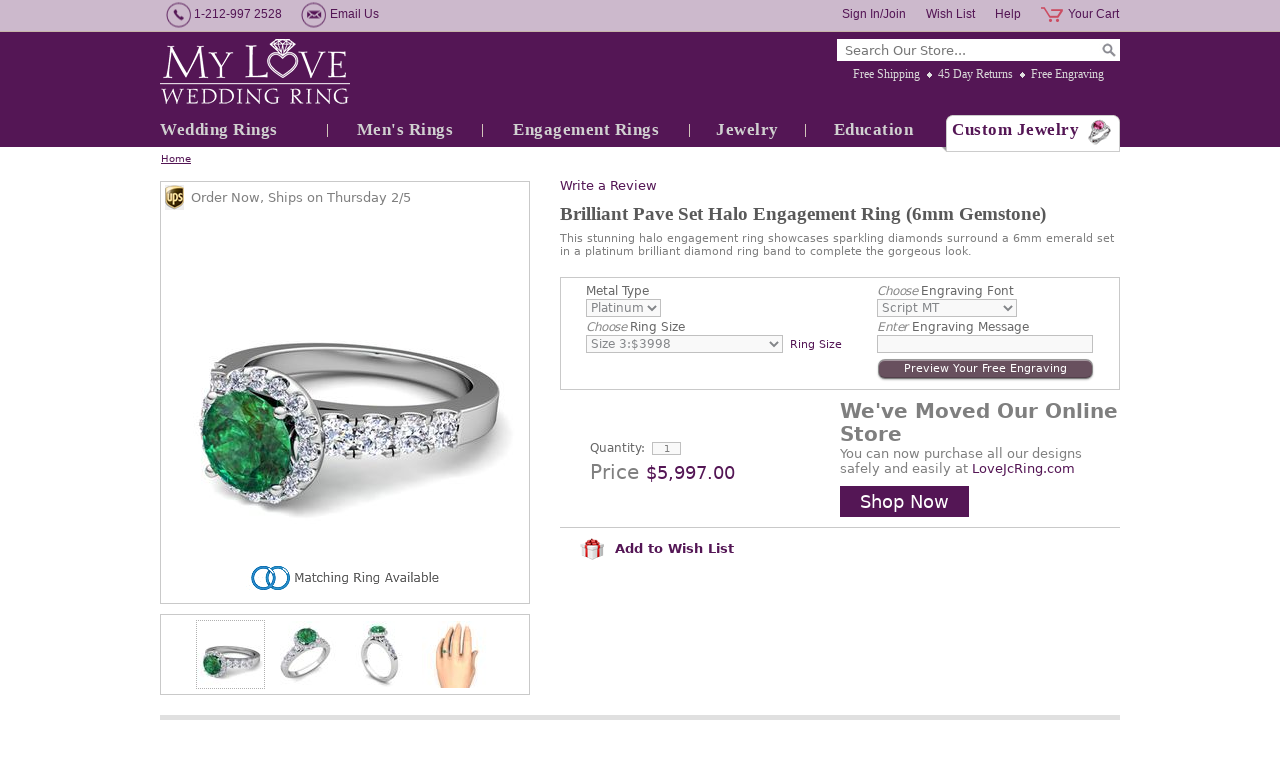

--- FILE ---
content_type: text/html
request_url: https://www.myloveweddingring.com/halo-engagement-ring-diamond-emerald-ring-platinum-r50007e-6mm-emer-plat.html
body_size: 13675
content:
<!DOCTYPE html PUBLIC "-//W3C//DTD XHTML 1.0 Strict//EN" "http://www.w3.org/TR/xhtml1/DTD/xhtml1-strict.dtd"><html><head lang="en" kind=" itemtype automatic-price"><meta http-equiv="Content-Type" content="text/html; charset=UTF-8" /><meta http-equiv="Content-Style-Type" content="text/css" /><meta http-equiv="Content-Script-Type" content="text/javascript" /><meta http-equiv="X-UA-Compatible" content="IE=edge,chrome=1" /><title>Halo Diamond and Emerald Engagement Ring Platinum 6mm Gemstone</title><meta name="Description" content="This stunning halo engagement ring from My Love Wedding Ring showcases sparkling diamonds surround a 6mm emerald set in a platinum diamond band." /><meta name="Keywords" content="emerald ring, emerald engagement ring, emerald wedding ring, custom made engagement ring, customized engagement ring, emerald anniversary ring, emerald gemstone ring, halo engagement ring, halo ring, promise ring, May birthstone ring" /><link rel="canonical" href="https://www.myloveweddingring.com/halo-engagement-ring-diamond-emerald-ring-platinum-r50007e-6mm-emer-plat.html" />
<meta property="og:site_name" content="Custom Wedding Bands, Engagement Rings at My Love Wedding Ring" />
<meta itemprop="name" content="Custom Wedding Bands, Engagement Rings at My Love Wedding Ring" />
<meta property="fb:app_id" content="309316399096734" />
<script>
// <![CDATA[
document.getElementsByTagName('html')[0].setAttribute('xmlns:fb', 'https://www.facebook.com/2008/fbml');
document.getElementsByTagName('html')[0].setAttribute('xmlns:og', 'http://opengraphprotocol.org/schema/');
// ]]>
</script>
<meta property="og:title" content="Halo Diamond and Emerald Engagement Ring Platinum 6mm Gemstone" />
<meta property="og:url" content="https://www.myloveweddingring.com/halo-engagement-ring-diamond-emerald-ring-platinum-r50007e-6mm-emer-plat.html" />
<meta property="og:image" content="https://s.turbifycdn.com/aah/yhst-98699804673777/brilliant-pave-set-diamond-and-emerald-halo-engagement-ring-in-platinum-6mm-42.jpg" />
<meta itemprop="image" content="https://s.turbifycdn.com/aah/yhst-98699804673777/brilliant-pave-set-diamond-and-emerald-halo-engagement-ring-in-platinum-6mm-42.jpg" />
<meta property="og:description" content="Brilliant Pave Set Halo Engagement RingDistinctly beautiful, this stunning halo ring showcases a round cut natural emerald surrounded by sparkling diamonds set in a pave set ring band accented with round brilliant cut diamonds to add a sparkling effect! To complete the gorgeous look, a matching brilliant diamond wedding ring is available to be a perfect bridal set for your love. Available in 14k, 18k white, yellow or rose gold, and platinum.Customize this ring:We can customize this engagement ring with various combinations of diamonds and gemstones. Please contact us with the custom jewelry request form for a quote.Perfect Fit GuaranteeThis wedding engagement ring will be custom made in your size to fit you perfectly.Conflict Free Diamond and Natural Gemstone GuaranteeWe guarantee the diamonds and gemstones used in this ring are Conflict Free Diamonds and Natural Gemstones. Please see our guarantee for more information about the diamonds and gemstones used in our fine jewelry.Made in USA (New York City)" />
<meta itemprop="description" content="Brilliant Pave Set Halo Engagement RingDistinctly beautiful, this stunning halo ring showcases a round cut natural emerald surrounded by sparkling diamonds set in a pave set ring band accented with round brilliant cut diamonds to add a sparkling effect! To complete the gorgeous look, a matching brilliant diamond wedding ring is available to be a perfect bridal set for your love. Available in 14k, 18k white, yellow or rose gold, and platinum.Customize this ring:We can customize this engagement ring with various combinations of diamonds and gemstones. Please contact us with the custom jewelry request form for a quote.Perfect Fit GuaranteeThis wedding engagement ring will be custom made in your size to fit you perfectly.Conflict Free Diamond and Natural Gemstone GuaranteeWe guarantee the diamonds and gemstones used in this ring are Conflict Free Diamonds and Natural Gemstones. Please see our guarantee for more information about the diamonds and gemstones used in our fine jewelry.Made in USA (New York City)" />
<link rel="stylesheet" type="text/css" href="css-site.css" />
<link rel="stylesheet" type="text/css" href="css-section1-banners.css" />
<!--[if ie 8]><link rel="stylesheet" type="text/css" href="css-ie8.css" /><![endif]-->
<meta name="msvalidate.01" content="7962F44B4730E5E4355825600F2274DF" />
<meta name="msvalidate.01" content="44C4AF0EDA110FC9CF0CCC61782D8020" />
<meta name="msvalidate.01" content="2ED7FC0013D5738687D97C2986C4BA07" />
<meta name="y_key" content="143ccce75adcfd82" />
<meta name="p:domain_verify" content="4224d141999886149bb8af0a6a5cf3fb"/>
<meta name="facebook-domain-verification" content="x1bargc76hdu0l14x289lm1tknklsj" />
<meta name="google-site-verification" content="GW670-kW2hxaGp0r0tCtecOXq7ljpCOemI6Se81OsR0" />
<link rel="stylesheet" href="https://maxcdn.bootstrapcdn.com/font-awesome/4.5.0/css/font-awesome.min.css">
<script src="https://ajax.googleapis.com/ajax/libs/jquery/1.7.2/jquery.min.js"></script>
<link rel="shortcut icon" href="https://sep.turbifycdn.com/ty/cdn/yhst-98699804673777/favicon.ico?t=1767974995&" />
<script type="text/javascript" src="https://platform-api.sharethis.com/js/sharethis.js#property=6470b04f413e9c001905a2aa&product=inline-share-buttons&source=platform" async="async"></script>

<!-- Google Tag Manager -->
<script>(function(w,d,s,l,i){w[l]=w[l]||[];w[l].push({'gtm.start':
new Date().getTime(),event:'gtm.js'});var f=d.getElementsByTagName(s)[0],
j=d.createElement(s),dl=l!='dataLayer'?'&l='+l:'';j.async=true;j.src=
'https://www.googletagmanager.com/gtm.js?id='+i+dl;f.parentNode.insertBefore(j,f);
})(window,document,'script','dataLayer','GTM-K4DT7VB');</script>
<!-- End Google Tag Manager --><noscript><link rel="stylesheet" type="text/css" href="css-noscript.css" /></noscript></head><body class=" itemtype automatic-price" id="halo-engagement-ring-diamond-emerald-ring-platinum-r50007e-6mm-emer-plat-page"><div id="fb-root"></div><div id="superbar"><div id="superbar-wrapper"><div id="superbar-nav1"><span class="superbar-item phone-number">1-212-997 2528</span> <a href="contact-form.html" class="superbar-item email-us">Email Us</a>  </div><div id="superbar-nav2"><a href="https://order.store.turbify.net/yhst-98699804673777/cgi-bin/wg-order?yhst-98699804673777" class="superbar-item cart">Your Cart</a> <a href="https://www.myloveweddingring.com/help-desk.html" class="superbar-item help">Help</a> <a href="https://myloveweddingring.practicaldatacore.com/mod_favorites/" class="superbar-item wish-list">Wish List</a> <a href="https://myloveweddingring.practicaldatacore.com/" class="superbar-item my-account">Sign In/Join</a> </div></div></div><div id="header-container"><div class="enclose" id="header"><a href="index.html" id="brandmark" title="My Love Wedding Ring"><img src="https://s.turbifycdn.com/aah/yhst-98699804673777/square-black-diamond-wedding-anniversary-ring-in-platinum-brushed-ring-4mm-75.jpg" width="190" height="65" border="0" hspace="0" vspace="0" alt="My Love Wedding Ring" /></a><div id="header-wrapper1"><div id="top-search" data-placeholder="Search Our Store..."><form id="searcharea" name="searcharea" action="nsearch.html" method="GET"><fieldset><select name="section"><option value="">All Categories</option><option value="wedding-anniversary-rings">Wedding Rings </option><option value="mens-rings">Men's Rings </option><option value="engagement-rings">Engagement Rings </option><option value="jewelry">Jewelry </option></select><label for="query" class="labelfield"><input type="text" id="query" name="query" placeholder="" ></label><label for="searchsubmit" class="buttonlabel"><input type="submit" id="searchsubmit" class="ys_primary" value="Search" name="searchsubmit"><input type="hidden" value="yhst-98699804673777" name="vwcatalog"></label></fieldset></form>   <script type="text/javascript"> 
                    var isSafari = !!navigator.userAgent.match(/Version\/[\d\.]+.*Safari/); 
                    var isIOS = !!navigator.platform && /iPad|iPhone|iPod/.test(navigator.platform); 
                    if (isSafari && isIOS) { 
                        document.forms["searcharea"].onsubmit = function (searchAreaForm) { 
                            var elementsList = this.elements, queryString = '', url = '', action = this.action; 
                            for(var i = 0; i < elementsList.length; i++) { 
                                if (elementsList[i].name) { 
                                    if (queryString) { 
                                        queryString = queryString + "&" +  elementsList[i].name + "=" + encodeURIComponent(elementsList[i].value); 
                                    } else { 
                                        queryString = elementsList[i].name + "=" + encodeURIComponent(elementsList[i].value); 
                                    } 
                                } 
                            } 
                            if (action.indexOf("?") == -1) { 
                                action = action + "?"; 
                            } 
                            url = action + queryString; 
                            window.location.href = url; 
                            return false; 
                        } 
                    } 
                </script> 
        </div><ul id="info-nav"><li class="info-nav-item free-shipping first"><a href="free-shipping.html" title="We offer free expedited shipping on all orders in the United States. All packages are fully insured and packed in secure boxes. Worry free for easy, secure free shipping.">Free Shipping</a></li><li class="info-nav-item 45-day-returns"><a href="guarantee.html" title="You will have 45 days to enjoy your jewelry and get opinions from family and friends. If you are not 100% satisfied with the purchase, simply return it for a full refund.">45 Day Returns</a></li><li class="info-nav-item free-engraving last"><a href="free-ring-engraving.html" title="We offer a free ring engraving service which is suitable for most of our wedding rings and engagement rings. Engrave your love message to your most special jewelry today.">Free Engraving</a></li></ul></div><ul id="top-nav"><li class="wedding-anniversary-rings first" style="width:167px"><a href="wedding-anniversary-rings.html">Wedding Rings</a><ul><li class=" first"><a href="womens-wedding-bands.html">Women's Wedding Bands</a></li><li class=""><a href="mens-wedding-bands.html">Men's Wedding Bands</a></li><li class=""><a href="matching-wedding-bands.html">Matching Wedding Bands</a></li><li class=""><a href="anniversary-rings.html">Anniversary Rings</a></li><li class=""><a href="eternity-bands.html">Eternity Bands</a></li><li class=""><a href="top-20-wedding-rings.html">Top 20 Wedding Rings</a></li><li class=""><a href="best-sellers-matching-wedding-bands.html">Top Matching Wedding Bands</a></li><li class=""><a href="celtic-wedding-bands.html">Create Celtic Wedding Bands</a></li><li class=""><a href="plain-wedding-bands.html">Create Plain Wedding Bands</a></li><li class=" last"><a href="roman-numeral-wedding-band-rings.html">Create Roman Numeral Wedding Bands</a></li></ul></li><li class="mens-rings" style="width:154px"><a href="mens-rings.html">Men's Rings</a><ul><li class=" first"><a href="celtic-wedding-bands.html">Create Celtic Wedding Bands</a></li><li class=""><a href="plain-wedding-bands.html">Create Plain Wedding Bands</a></li><li class=""><a href="roman-numeral-wedding-band-rings.html">Create Roman Numeral Wedding Bands</a></li><li class=""><a href="mens-wedding-bands.html">Men's Wedding Bands</a></li><li class=""><a href="matching-wedding-bands.html">Matching Wedding Bands</a></li><li class=" last"><a href="mens-wedding-bands-top-sellers.html">Top Mens Wedding Bands</a></li></ul></li><li class="engagement-rings" style="width:206px"><a href="engagement-rings.html">Engagement Rings</a><ul><li class=" first"><a href="sapphire-engagement-rings.html">Sapphire Engagement Rings</a></li><li class=""><a href="diamond-engagement-rings.html">Diamond Engagement Rings</a></li><li class=""><a href="emerald-engagement-rings.html">Emerald Engagement Rings</a></li><li class=""><a href="ruby-engagement-rings.html">Ruby Engagement Rings</a></li><li class=""><a href="bridal-sets.html">Bridal Sets</a></li><li class=""><a href="top-sellers-engagement-rings.html">Top Engagement Rings</a></li><li class=" last"><a href="bridal-sets-rings-top-sellers.html">Top Bridal Sets</a></li></ul></li><li class="jewelry" style="width:115px"><a href="jewelry.html">Jewelry</a><ul><li class=" first"><a href="top-gifts.html">Top Gifts</a></li><li class=""><a href="anniversary-gifts.html">Anniversary Gifts</a></li><li class=""><a href="extraordinary-gifts.html">Extraordinary Gifts</a></li><li class=""><a href="heart-jewelry.html">Heart Jewelry</a></li><li class=""><a href="best-sellers.html">Best Sellers Jewelry</a></li><li class=""><a href="sapphires.html">Sapphires</a></li><li class=""><a href="diamonds.html">Diamonds</a></li><li class=""><a href="rubies.html">Rubies</a></li><li class=""><a href="emeralds.html">Emeralds</a></li><li class=""><a href="rings.html">Rings</a></li><li class=""><a href="earrings.html">Earrings</a></li><li class=""><a href="bracelets.html">Bracelets</a></li><li class=" last"><a href="pendants-necklaces.html">Pendants &amp; Necklaces</a></li></ul></li><li class="jewelry-education-center" style="width:135px"><a href="jewelry-education-center.html">Education</a><ul><li class=" first"><a href="gift-ideas.html">Gift Ideas</a></li><li class=""><a href="diamond-education.html">Diamond Education</a></li><li class=""><a href="gemstone-education.html">Gemstone Education</a></li><li class=""><a href="metal-education.html">Metal Education</a></li><li class=""><a href="sapphire-ruby-emerald-jewelry.html">Sapphire, Ruby, Emerald</a></li><li class=""><a href="wedding-ring-guide.html">Wedding Ring Guide for Her</a></li><li class=""><a href="wedding-band-guide.html">Wedding Band Guide for Him</a></li><li class=""><a href="engagement-ring-guide.html">Engagement Ring Guide</a></li><li class=""><a href="jewelry-care-guide.html">Jewelry Care Guide</a></li><li class=""><a href="find-your-ring-size.html">Ring Size Guide</a></li><li class=""><a href="ring-width-guide.html">Ring Width Guide</a></li><li class=""><a href="wedding-band-finishes.html">Ring Finish Guide</a></li><li class=" last"><a href="free-ring-engraving.html">Free Ring Engraving</a></li></ul></li><li class="custom-jewelry last" style="width:178px"><a href="custom-jewelry.html">Custom Jewelry</a></li></ul></div></div><div id="bodyshell-container"><div class="enclose" id="bodyshell"><div id="breadcrumbs"><a href="index.html" class="home">Home</a></div><div class="enclose" id="bodyshell-wrapper"><div class="enclose" id="bodycontent"><div class="contentarea" id="itemarea"><div id="item-wrapper2"><!-- pd:item-review --><div class="prItemRating" id="prItemRating"> </div><div class="pdPrProductPageCallout" productId="halo-engagement-ring-diamond-emerald-ring-platinum-r50007e-6mm-emer-plat" style="height:25px"><a href="https://myloveweddingring.practicaldatacore.com/mod_productReviews/reviewForm.php?productId=halo-engagement-ring-diamond-emerald-ring-platinum-r50007e-6mm-emer-plat">Write a Review</a></div><h1 id="item-contenttitle">Brilliant Pave Set Halo Engagement Ring (6mm Gemstone)</h1><div id="item-headline">This stunning halo engagement ring showcases sparkling diamonds surround a 6mm emerald set in a platinum brilliant diamond ring band to complete the gorgeous look.</div></div><div id="item-wrapper1"><div id="item-wrapper11"><div id="item-ships" data-leadtime-to-ship="12"><span class="isscript">Order Now, Ships on day-name month-number/day-number</span><span class="noscript">Order Now, Ships in 12 business days.</span>&nbsp;</div><div class="enclose" id="item-image"><a href="https://s.turbifycdn.com/aah/yhst-98699804673777/brilliant-pave-set-diamond-and-emerald-halo-engagement-ring-in-platinum-6mm-48.jpg" data-zoom-group="item-images" data-zoom-large="https://s.turbifycdn.com/aah/yhst-98699804673777/brilliant-pave-set-diamond-and-emerald-halo-engagement-ring-in-platinum-6mm-48.jpg"><img src="https://s.turbifycdn.com/aah/yhst-98699804673777/brilliant-pave-set-diamond-and-emerald-halo-engagement-ring-in-platinum-6mm-49.jpg" alt="Brilliant Pave Set Diamond and Emerald Halo Engagement Ring in Platinum, 6mm" title="Brilliant Pave Set Diamond and Emerald Halo Engagement Ring in Platinum, 6mm" /></a></div><div id="item-matching-button"><a href="create-womens-wedding-ring-band-with-diamond-gemstone-r50007w.html" target="_blank"><img src="https://s.turbifycdn.com/aah/yhst-98699804673777/modern-comfort-fit-wedding-band-19.jpg" alt="Matching Item" /></a></div></div><div class="enclose" id="item-insets"><span class="item-insets-control left disabled"></span><div id="item-insets-wrapper" data-insets-per-group="4" data-insets-selected-class="zoom-thumb-selected"><div class="item-insets-group enclose"><span class="item-inset first"><a href="https://s.turbifycdn.com/aah/yhst-98699804673777/brilliant-pave-set-diamond-and-emerald-halo-engagement-ring-in-platinum-6mm-48.jpg" class="zoom-thumb-selected" data-zoom-image="https://s.turbifycdn.com/aah/yhst-98699804673777/brilliant-pave-set-diamond-and-emerald-halo-engagement-ring-in-platinum-6mm-49.jpg" data-zoom-group="item-images" data-zoom-large="https://s.turbifycdn.com/aah/yhst-98699804673777/brilliant-pave-set-diamond-and-emerald-halo-engagement-ring-in-platinum-6mm-48.jpg"><img alt="" src="https://s.turbifycdn.com/aah/yhst-98699804673777/brilliant-pave-set-diamond-and-emerald-halo-engagement-ring-in-platinum-6mm-50.jpg"> </img></a></span><span class="item-inset"><a href="https://s.turbifycdn.com/aah/yhst-98699804673777/brilliant-pave-set-diamond-and-emerald-halo-engagement-ring-in-platinum-6mm-51.jpg" data-zoom-image="https://s.turbifycdn.com/aah/yhst-98699804673777/brilliant-pave-set-diamond-and-emerald-halo-engagement-ring-in-platinum-6mm-52.jpg" data-zoom-group="item-images" data-zoom-large="https://s.turbifycdn.com/aah/yhst-98699804673777/brilliant-pave-set-diamond-and-emerald-halo-engagement-ring-in-platinum-6mm-51.jpg"><img alt="" src="https://s.turbifycdn.com/aah/yhst-98699804673777/brilliant-pave-set-diamond-and-emerald-halo-engagement-ring-in-platinum-6mm-53.jpg"> </img></a></span><span class="item-inset"><a href="https://s.turbifycdn.com/aah/yhst-98699804673777/brilliant-pave-set-diamond-and-emerald-halo-engagement-ring-in-platinum-6mm-54.jpg" data-zoom-image="https://s.turbifycdn.com/aah/yhst-98699804673777/brilliant-pave-set-diamond-and-emerald-halo-engagement-ring-in-platinum-6mm-55.jpg" data-zoom-group="item-images" data-zoom-large="https://s.turbifycdn.com/aah/yhst-98699804673777/brilliant-pave-set-diamond-and-emerald-halo-engagement-ring-in-platinum-6mm-54.jpg"><img alt="" src="https://s.turbifycdn.com/aah/yhst-98699804673777/brilliant-pave-set-diamond-and-emerald-halo-engagement-ring-in-platinum-6mm-56.jpg"> </img></a></span><span class="item-inset last"><a href="https://s.turbifycdn.com/aah/yhst-98699804673777/brilliant-pave-set-diamond-and-emerald-halo-engagement-ring-in-platinum-6mm-57.jpg" data-zoom-image="https://s.turbifycdn.com/aah/yhst-98699804673777/brilliant-pave-set-diamond-and-emerald-halo-engagement-ring-in-platinum-6mm-58.jpg" data-zoom-group="item-images" data-zoom-large="https://s.turbifycdn.com/aah/yhst-98699804673777/brilliant-pave-set-diamond-and-emerald-halo-engagement-ring-in-platinum-6mm-57.jpg"><img alt="" src="https://s.turbifycdn.com/aah/yhst-98699804673777/brilliant-pave-set-diamond-and-emerald-halo-engagement-ring-in-platinum-6mm-59.jpg"> </img></a></span></div></div><span class="item-insets-control right disabled"></span></div></div><div id="item-wrapper3"><div id="item-order"><form method="POST" action="https://order.store.turbify.net/yhst-98699804673777/cgi-bin/wg-order?yhst-98699804673777+halo-engagement-ring-diamond-emerald-ring-platinum-r50007e-6mm-emer-plat" class="addtocart-form" id="orderForm"><input name="vwcatalog" type="hidden" value="yhst-98699804673777" /><input name="vwitem" type="hidden" value="halo-engagement-ring-diamond-emerald-ring-platinum-r50007e-6mm-emer-plat" /><div class="enclose" id="item-options"><div id="item-options-wrapper1"><div class="form-item select enclose"><label class="label">Metal Type</label><span class="value"><select name="Metal Type" class="option-metal-type"><option value="Platinum">Platinum</option></select></span></div><div class="form-item select enclose"><label class="label"><span>Choose</span> Ring Size</label><span class="value"><select name="Ring Size" class="option-ring-size"><option value="Size 3:$3998">Size 3:$3998</option><option value="Size 3.5:$3998">Size 3.5:$3998</option><option value="Size 4:$3998">Size 4:$3998</option><option value="Size 4.5:$3998">Size 4.5:$3998</option><option value="Size 5:$3998">Size 5:$3998</option><option value="Size 5.5:$3998">Size 5.5:$3998</option><option value="Size 6:$3998">Size 6:$3998</option><option value="Size 6.5:$3998">Size 6.5:$3998</option><option value="Size 7:$3998 (Womens Avg.)">Size 7:$3998 (Womens Avg.)</option><option value="Size 7.5:$3998">Size 7.5:$3998</option><option value="Size 8:$3998">Size 8:$3998</option><option value="Size 8.5:$3998">Size 8.5:$3998</option><option value="Size 9:$3998">Size 9:$3998</option><option value="Size 9.5:$3998">Size 9.5:$3998</option><option value="Size 10:$3998">Size 10:$3998</option><option value="Size 10.5:$3998 (+$120)">Size 10.5:$3998 (+$120)</option><option value="Size 11:$3998 (+$120)">Size 11:$3998 (+$120)</option><option value="Size 11.5:$3998 (+$180)">Size 11.5:$3998 (+$180)</option><option value="Size 12:$3998 (+$180)">Size 12:$3998 (+$180)</option><option value="Size 12.5:$3998 (+$240)">Size 12.5:$3998 (+$240)</option><option value="Size 13:$3998 (+$240)">Size 13:$3998 (+$240)</option></select></span><a href="find-your-ring-size.html" class="item-option-link item-ring-size-link" target="_blank">Ring Size</a></div></div><div id="item-options-wrapper2"><div class="form-item select enclose"><label class="label"><span>Choose</span> Engraving Font</label><span class="value"><select name="Engraving Font" class="option-engraving-font"><option value="Script MT">Script MT</option><option value="Edwardian Script">Edwardian Script</option><option value="Lucida Handwriting">Lucida Handwriting</option><option value="Old English">Old English</option><option value="Modern NO. 20">Modern NO. 20</option><option value="Bookman Old Style">Bookman Old Style</option><option value="Imprint MT">Imprint MT</option><option value="Viner Hand ITC">Viner Hand ITC</option></select></span></div><div class="form-item enclose inscription"><label class="label"><span>Enter</span> Engraving Message</label><span class="value"><input name="vw-inscription-456E67726176696E67204D657373616765" type="text" maxlength="25" size="25" class="text option-engraving-message" /></span></div><div class="item-engraving-preview"><span class="value"><span class="item-engraving-preview-link" data-font-sel=".option-engraving-font" data-message-sel=".option-engraving-message"><span>Preview Your Free Engraving</span></span></span></div></div></div><div id="item-addtocart"><div id="item-addtocart-wrapper"><div class="form-item enclose quantity" id="item-quantity"><label class="label">Quantity:</label><span class="value"><input name="vwquantity" type="input" value="1" maxlength="3" size="1" /></span></div><div id="item-prices"><input type="hidden" value="5997" class="price-value" /><div class="form-item enclose prices total-price"><label class="label">Price</label><span class="value">$5,997.00</span></div><div class="form-item enclose prices price"><label class="label">Price:</label><span class="value">$5,997.00</span></div></div></div><div id="etsy-msg"><div id="item-promo"><h2>We've Moved Our Online Store </h2>
<p>You can now purchase all our designs safely and easily at 
<a href="https://LoveJcRing.com" target="_blank">LoveJcRing.com</a>
</p>
<a href="https://LoveJcRing.com" target="_blank" class="shop-now">Shop Now</a></div></div></div><input type="hidden" name=".autodone" value="https://www.myloveweddingring.com/halo-engagement-ring-diamond-emerald-ring-platinum-r50007e-6mm-emer-plat.html" /></form></div><div id="item-social"><div class="wishlist-btn"><a href="#" onclick="pdAddToFavorites(document.getElementById('orderForm'))" class=""><img src="https://sep.turbifycdn.com/ty/cdn/yhst-98699804673777/gift.png?t=1767974995&" style="margin-right: 5px;" /> Add to Wish List</a></div><div class="sharethis-inline-share-buttons"></div></div></div><div class="tab-group" id="item-tabs"><ul class="tab-menu enclose"><li class="tab-item tab-selected"><a href="#item-tab-product-description">Product Description</a></li><li class="tab-item"><a href="#item-tab-jewelry-information">Jewelry Information</a></li><li class="tab-item"><a href="#item-tab-product-review">Product Review</a></li><li class="tab-item"><a href="#item-tab-shipping">Shipping</a></li><li class="tab-item"><a href="#item-tab-faq">FAQ</a></li></ul><div class="tab-panels"><div class="tab-panel" id="item-tab-product-description"><h2 class="tab-panel-heading">Product Description</h2><div class="tab-panel-content enclose"><div id="item-description-wrapper"><div id="item-code"><span class="label">Item # </span><span class="value">R50007E-6MM-EMER-PLAT</span></div><strong>Brilliant Pave Set Halo Engagement Ring</strong><br/>Distinctly beautiful, this stunning halo ring showcases a round cut natural emerald surrounded by sparkling diamonds set in a pave set ring band accented with round brilliant cut diamonds to add a sparkling effect! To complete the gorgeous look, a matching brilliant diamond wedding ring is available to be a perfect bridal set for your love. Available in 14k, 18k white, yellow or rose gold, and platinum.<br/><br/><strong>Customize this ring:</strong><br/>We can customize this engagement ring with various combinations of diamonds and gemstones. Please contact us with the <a href="https://www.myloveweddingring.com/custom-jewelry.html">custom jewelry</a> request form for a quote.<br/><br/><strong>Perfect Fit Guarantee</strong><br/>This wedding engagement ring will be custom made in your size to fit you perfectly.<br/><br/><strong>Conflict Free Diamond and Natural Gemstone Guarantee</strong><br/>We guarantee the diamonds and gemstones used in this ring are Conflict Free Diamonds and Natural Gemstones. Please see our guarantee for more information about the diamonds and gemstones used in our fine jewelry.<br/><br/><strong>Made in USA (New York City)</strong></div><div id="item-guarantee"><div id="item-guarantee-title">Our Guarantees</div>
<ul>
<li>45-Day Money Back Returns</li>
<li>Free Shipping</li>
<li>Free Engraving</li>
<li>Free Ring Resizing</li>
<li>Lifetime Warranty</li>
<li>Lifetime Rewards</li>
</ul>
<div id="item-guarantee-customer-service-title">Customer Service</div>
<div id="item-guarantee-customer-service">
1-212-997-2528<br/>
<a href="customer-service.html">info@myloveweddingring.com</a>
<div id="item-guarantee-layaway">
<div>Shop Now, Pay Later</div>
<a href="layaway-plans.html">Layaway Program</a>
</div>
</div>
</div></div></div><div class="tab-panel" id="item-tab-jewelry-information" style="display:none;"><h2 class="tab-panel-heading">Jewelry Information</h2><div class="tab-panel-content enclose"><span>Metal:</span> Platinum<br /><span>Jewelry Width:</span> 2.8mm<br /><br /><b>Emerald</b><br /><span>Stone Color:</span> medium-green<br /><span>Stone Clarity:</span> Natural AAA (moderately-included)<br /><span>Stone Shape:</span> round-shape<br /><span>Stone Size:</span> Round 6x6mm<br /><span>Stone Total Weight:</span> 0.80 carats<br /><br /><b>White Diamond</b><br /><span>Stone Color:</span> G<br /><span>Stone Clarity:</span> SI1<br /><span>Stone Shape:</span> round-brilliant-shape<br /><span>Stone Total Weight:</span> 0.52 carats<br /></div></div><div class="tab-panel" id="item-tab-product-review" style="display:none;"><h2 class="tab-panel-heading">Product Review</h2><div class="tab-panel-content enclose"><div class="pdPrProductPageReviewsHtml" productId="halo-engagement-ring-diamond-emerald-ring-platinum-r50007e-6mm-emer-plat"><div class="pdReviewsDisplay"><a name="reviews"></a>
<div class="pd-reviews-summary-wrapper" id="pdPrSummary"  pdproductid="halo-engagement-ring-diamond-emerald-ring-platinum-r50007e-6mm-emer-plat" pdoverallrating="0" pdratingcount="0">
	  

		<div class="pd-reviews-summary-no-reviews">There are no reviews for this item.  Be the first to <a href="https://myloveweddingring.practicaldatacore.com/mod_productReviews/reviewForm.php?productId=halo-engagement-ring-diamond-emerald-ring-platinum-r50007e-6mm-emer-plat"  data-itemid="halo-engagement-ring-diamond-emerald-ring-platinum-r50007e-6mm-emer-plat">Write a Review</a>.</div>
</div>
</div></div><div class="pdPrProductPageReviewsHtml" productId="halo-engagement-ring-diamond-emerald-ring-platinum-r50007e-6mm-emer-plat"><div class="pdReviewsDisplay"><a name="reviews"></a>
<div class="pd-reviews-summary-wrapper" id="pdPrSummary"  pdproductid="halo-engagement-ring-diamond-emerald-ring-platinum-r50007e-6mm-emer-plat" pdoverallrating="0" pdratingcount="0">
	  

		<div class="pd-reviews-summary-no-reviews">There are no reviews for this item.  Be the first to <a href="https://myloveweddingring.practicaldatacore.com/mod_productReviews/reviewForm.php?productId=halo-engagement-ring-diamond-emerald-ring-platinum-r50007e-6mm-emer-plat"  data-itemid="halo-engagement-ring-diamond-emerald-ring-platinum-r50007e-6mm-emer-plat">Write a Review</a>.</div>
</div>
</div></div></div></div><div class="tab-panel" id="item-tab-shipping" style="display:none;"><h2 class="tab-panel-heading">Shipping</h2><div class="tab-panel-content enclose"><span class="info-tab">
	<p>For Security reasons, we can ship orders to physical business or home addresses only. We do not ship to P.O Box addresses and APO/FPO addresses.</p>
    <b>Domestic Orders:</b>
    <p><strong>Continental US:</strong> Free Shipping. Estimated to arrive within 2 to 3 business days</p>
    <p><strong>Alaska and Hawaii:</strong> Free Shipping. Estimated to arrive within 3 to 5 business days</p>
<b>International Orders:</b>
<p>Orders outside of the US are through International Checkout, a third-party service. International Checkout can ship to most of the countries in the world.</p>
<b>Need It Faster?</b>
    <p><strong>UPS Next Air Shipping:</strong> you may upgrade the shipping method at checkout for $9.50</p>
<p><strong>UPS or FedEx Overnight Shipping with Saturday Delivery:</strong> if you need your order to arrive on a Saturday, you may upgrade the shipping method at checkout for $20.00.<br/><b>Note</b>: Saturday Delivery may NOT be available in some areas, please contact our customer service representative prior your purchase to confirm the delivery.</p>
    <p style="font-style:italic">* This service is only applied for Domestic Orders.  Please contact our Customer Service at 1-212-997-2528 prior your purchase to confirm the delivery. </p><br>
    <b>Signature Requirements for Delivery</b>
    <p>Signature required upon delivery by UPS, USPS, or FedEx, regardless of any waivers you have from them. Please arrange for an eligible recipient to be available to sign for the package. This requirement is for your protection. We apologize for any inconvenience this may create. Any questions or concerns, please our contact customer service prior your purchase.</p><br>
For more shipping information, please visit our<span><a href="free-shipping.html"> Shipping Information Page</a></span>.
</div></div><div class="tab-panel" id="item-tab-faq" style="display:none;"><h2 class="tab-panel-heading">FAQ</h2><div class="tab-panel-content enclose"><span class="info-tab">
	<b>1. Are the diamonds or gemstones real?</b>
    <p>All our fine diamond or gemstone jewelry is manufactured using the highest quality <strong><em>Natural Diamonds</em></strong> and <strong><em>Natural Gemstones</em></strong> and is inspected by our in-house GIA Graduate Gemologist prior to shipment. Our fine jewelry also comes with a Certificate of Authenticity card. Most of our fine jewelry is covered by our lifetime warranty. For more details, please visit our <span><a href="lifetime-warranty.html">Lifetime Warranty Page</a></span>.</p>
    <b>2. Is the gold real?</b>
    <p>We <strong><em>Guarantee</em></strong> all our gold or platinum jewelry is made entirely of gold or platinum. Gemstones set in gold or platinum merchandises are made entirely of gold or platinum and containing natural diamonds, sapphires, rubies, emerald, or other genuine gemstones. Our fine jewelry comes with a Certificate of Authenticity card.</p>
<b>3. How do I determine my ring size, necklace length, or bracelet length?</b>
<p>In our <span><a href="jewelry-education-center.html">Jewelry Education Center</a></span>, you can print out our Ring Size Guide to determine your ring size. Or you can request a <span><a href="find-your-ring-size.html">Free Ring Sizer</a></span>. We will mail a free plastic ring sizer to you within 5 to 7 business days once we receive your request. In the Jewelry Education Center, you can also find the international ring size chart, necklace or bracelet chart to determine which size or length of jewelry is perfect for you or your loved one.</p>
    <b>4. What is your return/exchange policy?</b>
    <p>If for any reason you are not completely satisfied with your purchase, you may return or exchange it <strong>within 45 days</strong> from the date of shipping. Shipping charges will not be refunded. For more details, please visit our <span><a href="guarantee.html">Return & Exchange Page</a></span></p>
    <b>5. Will I be charged sales tax?</b>
    <p>New York State is subject to sales tax. We are required by law to collect tax in states where we have a physical presence.</p>
    <b>6. How does my jewelry be packed?</b>
<p>All My Love Wedding Ring jewelry is presented in an elegant jewelry gift box and a jewelry polishing cloth is supplied for ongoing care of the item. We also include a gift card with your purchase making it ready to present to your special loved one.</p>
<p>For more frequently asked questions, please click the <span><a href="faqs.html">FAQs</a></span>.</p>
</span>
</div></div></div></div><a name="item-collection-anchor"></a><div class="short-contents contents enclose" id="item-collection"><h2 class="short-contents-header">Get The Complete Look</h2><div class="short-contents-item first"><a href="halo-engagement-ring-bridal-set-diamond-emerald-ring-r50007ew-6mm-emer-plat.html" class="image"><img class="defer" alt="Halo Bridal Set: Pave Diamond and Emerald Wedding Ring Set in Platinum, 6mm" src="https://s.turbifycdn.com/aah/yhst-98699804673777/modern-comfort-fit-wedding-band-20.jpg" data-alt-src="https://s.turbifycdn.com/aah/yhst-98699804673777/halo-bridal-set-pave-diamond-and-emerald-wedding-ring-set-in-platinum-6mm-78.jpg" height="226" width="226" data-src="https://s.turbifycdn.com/aah/yhst-98699804673777/halo-bridal-set-pave-diamond-and-emerald-wedding-ring-set-in-platinum-6mm-79.jpg"> </img><noscript><img src="https://s.turbifycdn.com/aah/yhst-98699804673777/halo-bridal-set-pave-diamond-and-emerald-wedding-ring-set-in-platinum-6mm-79.jpg" width="226" height="226" border="0" hspace="0" vspace="0" alt="Halo Bridal Set: Pave Diamond and Emerald Wedding Ring Set in Platinum, 6mm" /></noscript></a><a href="halo-engagement-ring-bridal-set-diamond-emerald-ring-r50007ew-6mm-emer-plat.html" class="name">Halo Bridal Set: Pave Diamond and Emerald Wedding Ring Set in Platinum, 6mm</a><div class="prices"><span class="price">$8,976.00</span></div></div><div class="short-contents-item"><a href="platinum-diamond-wedding-ring-r50007w-plat.html" class="image"><img class="defer" alt="Brilliant Pave Diamond Wedding Ring Band in Platinum" src="https://s.turbifycdn.com/aah/yhst-98699804673777/modern-comfort-fit-wedding-band-20.jpg" data-alt-src="https://s.turbifycdn.com/aah/yhst-98699804673777/brilliant-pave-diamond-wedding-ring-band-in-platinum-46.jpg" height="226" width="226" data-src="https://s.turbifycdn.com/aah/yhst-98699804673777/brilliant-pave-diamond-wedding-ring-band-in-platinum-47.jpg"> </img><noscript><img src="https://s.turbifycdn.com/aah/yhst-98699804673777/brilliant-pave-diamond-wedding-ring-band-in-platinum-47.jpg" width="226" height="226" border="0" hspace="0" vspace="0" alt="Brilliant Pave Diamond Wedding Ring Band in Platinum" /></noscript></a><a href="platinum-diamond-wedding-ring-r50007w-plat.html" class="name">Brilliant Pave Diamond Wedding Ring Band in Platinum</a><div class="prices"><span class="price">$2,979.00</span></div></div><div class="short-contents-item"><a href="diamond-gemstone-necklace-p80216-emer.html" class="image"><img class="defer" alt="Diamond and Emerald Pendant in 14k Gold Halo Necklace 6mm" src="https://s.turbifycdn.com/aah/yhst-98699804673777/modern-comfort-fit-wedding-band-20.jpg" data-alt-src="https://s.turbifycdn.com/aah/yhst-98699804673777/diamond-and-emerald-pendant-in-14k-gold-halo-necklace-6mm-56.jpg" height="226" width="226" data-src="https://s.turbifycdn.com/aah/yhst-98699804673777/halo-diamond-and-emerald-necklace-in-14k-white-or-yellow-gold-6mm-70.jpg"> </img><noscript><img src="https://s.turbifycdn.com/aah/yhst-98699804673777/halo-diamond-and-emerald-necklace-in-14k-white-or-yellow-gold-6mm-70.jpg" width="226" height="226" border="0" hspace="0" vspace="0" alt="Diamond and Emerald Pendant in 14k Gold Halo Necklace 6mm" /></noscript></a><a href="diamond-gemstone-necklace-p80216-emer.html" class="name">Diamond and Emerald Pendant in 14k Gold Halo Necklace 6mm</a><div class="prices"><span class="price">$4,598.00</span></div></div><div class="short-contents-item last"><a href="halo-diamond-gemstone-earrings-e80020-emer.html" class="image"><img class="defer" alt="Halo Diamond and Emerald Earrings in 14k Gold Studs, 5mm" src="https://s.turbifycdn.com/aah/yhst-98699804673777/modern-comfort-fit-wedding-band-20.jpg" data-alt-src="https://s.turbifycdn.com/aah/yhst-98699804673777/halo-diamond-and-emerald-earrings-in-14k-gold-studs-5mm-46.jpg" height="226" width="226" data-src="https://s.turbifycdn.com/aah/yhst-98699804673777/halo-emerald-and-diamond-earrings-in-14k-white-or-yellow-gold-5mm-32.jpg"> </img><noscript><img src="https://s.turbifycdn.com/aah/yhst-98699804673777/halo-emerald-and-diamond-earrings-in-14k-white-or-yellow-gold-5mm-32.jpg" width="226" height="226" border="0" hspace="0" vspace="0" alt="Halo Diamond and Emerald Earrings in 14k Gold Studs, 5mm" /></noscript></a><a href="halo-diamond-gemstone-earrings-e80020-emer.html" class="name">Halo Diamond and Emerald Earrings in 14k Gold Studs, 5mm</a><div class="prices"><span class="price">$3,278.00</span></div></div></div><div id="item-banner"><img src="https://s.turbifycdn.com/aah/yhst-98699804673777/square-black-diamond-wedding-anniversary-ring-in-platinum-brushed-ring-4mm-92.jpg" width="960" height="255" border="0" hspace="0" vspace="0" alt="" /></div></div></div></div></div></div><div id="footer1-container"><div id="footer1"><div id="footer-social"><div class="nav-heading">FOLLOW US</div><a class="social-button pinterest-button" href="https://pinterest.com/myloveweddring/"><img src="https://passets-ec.pinterest.com/images/about/buttons/pinterest-button.png" height="21" alt="Follow Me on Pinterest" /></a>
<span class="social-button twitter-button"><a class="twitter-share-button" href="https://twitter.com/intent/tweet?button_hashtag=myloveweddring" data-count="none"></a></span><div class="social-button facebook-fancount" style="visibility:hidden"></div></div><div id="footer-signup"><div class="nav-heading">SIGN UP for SPECIAL DEALS</div>
<form action="https://visitor.r20.constantcontact.com/d.jsp" method="post" id="footer-signup-form" target="_blank" name="ccoptin">
<input type="text" id="footer-signup-input" name="ea" size="18" value="enter your email address" onblur="if (this.value == '') {this.value = 'enter your email address';}" onfocus="if (this.value == 'enter your email address') {this.value = '';}" />
<input type="image" src="https://s.turbifycdn.com/aah/yhst-98699804673777/square-black-diamond-wedding-anniversary-ring-in-platinum-brushed-ring-4mm-93.jpg" name="subscribe" id="footer-signup-button" />
<input type="hidden" name="llr" value="rqud4beab">
<input type="hidden" name="m" value="1103872774673">
<input type="hidden" name="p" value="oi">
</form>
</div><div class="enclose" id="footer-nav"><div class="nav-set first"><div class="nav-heading">About Us</div><ul class="nav"><li><a href="philosophy.html">Company Info</a></li><li><a href="customer-service.html">Contact Us</a></li><li><a href="privacypolicy.html">Privacy Policy</a></li><li><a href="securitypolicy.html">Security Policy</a></li><li><a href="http://myaccount.myloveweddingring.com/mod_orderStatus/index.php">Order Status</a></li><li><a href="faqs.html">FAQ</a></li></ul></div><div class="nav-set"><div class="nav-heading">Information</div><ul class="nav"><li><a href="find-your-ring-size.html">Ring Size Guide</a></li><li><a href="ring-width-guide.html">Ring Width Guide</a></li><li><a href="wedding-band-finishes.html">Ring Finish Guide</a></li><li><a href="layaway-plans.html">Layaway Plans</a></li><li><a href="guarantee.html#returns-and-exchanges-anchor">Returns and Exchanges</a></li><li><a href="wedding-ring-guide.html">Wedding Ring Guide for Her</a></li></ul></div><div class="nav-set"><div class="nav-heading">Education</div><ul class="nav"><li><a href="conflict-free-diamonds.html">Conflict Free Diamonds</a></li><li><a href="sapphire-ruby-emerald-jewelry.html">Sapphire, Ruby, Emerald</a></li><li><a href="diamond-education.html">Diamond Education</a></li><li><a href="gemstone-education.html">Gemstone Education</a></li><li><a href="birthstone-guide.html">Birthstone Guide</a></li><li><a href="engagement-ring-guide.html">Engagement Ring Guide</a></li></ul></div><div class="nav-set"><div class="nav-heading">Stay Connected</div><ul class="nav"><li><a href="http://www.facebook.com/pages/My-Love-Wedding-Ring/150222861663622?ref=ts">Facebook</a></li><li><a href="http://pinterest.com/myloveweddring/">Pinterest</a></li><li><a href="http://twitter.com/myloveweddring">Twitter</a></li><li><a href="http://www.youtube.com/MyLoveWeddingRing">YouTube</a></li><li><a href="refer-a-friend.html">Refer a Friend</a></li><li><a href="affiliate.html">Become an Affiliate</a></li></ul></div><div class="nav-set last"><div class="nav-heading">Our Promises</div><ul class="nav"><li><a href="lifetime-warranty.html">Lifetime Warranty</a></li><li><a href="lifetime-reward-program.html">Lifetime Rewards</a></li><li><a href="free-shipping.html#free-shipping-anchor">Free Shipping</a></li><li><a href="free-ring-engraving.html">Free Ring Engraving</a></li><li><a href="testimonials.html">Testimonials</a></li></ul></div></div></div></div><div class="enclose" id="footer2"><div id="footer-badges"><a class="footer-badge" href="https://greenbusinessnetwork.org"><img src="https://sep.turbifycdn.com/ty/cdn/yhst-98699804673777/footer-green-america.gif?t=1767974995&" alt="Green America Approved Business" /></a>
<a class="footer-badge" href="https://www.mjsa.org/"><img src="https://sep.turbifycdn.com/ty/cdn/yhst-98699804673777/footer-mjsa.gif?t=1767974995&" alt="MJSA" /></a>
<span class="footer-badge"><img src="https://sep.turbifycdn.com/ty/cdn/yhst-98699804673777/footer-payment.gif?t=1767974995&" alt="" /></span>
</div></div><div class="enclose" id="footer3"><div id="footer-sitemap"><span>site map</span>:<a href="wedding-anniversary-rings.html">Wedding Rings</a><a href="engagement-rings.html">Engagement Rings</a><a href="anniversary-rings.html">Anniversary Rings</a><a href="mens-rings.html">Men's Rings</a><a href="mens-wedding-bands.html">Men's Wedding Bands</a><a href="matching-wedding-bands.html">Matching Wedding Bands</a><a href="womens-wedding-bands.html">Women's Wedding Bands</a><a href="celtic-wedding-bands.html">Create Celtic Wedding Bands</a><a href="roman-numeral-wedding-band-rings.html">Create Roman Numeral Wedding Bands</a><a href="eternity-bands.html">Eternity Bands</a><a href="plain-wedding-bands.html">Create Plain Wedding Bands</a><a href="bridal-sets.html">Bridal Sets</a><a href="diamond-engagement-rings.html">Diamond Engagement Rings</a><a href="sapphire-engagement-rings.html">Sapphire Engagement Rings</a><a href="ruby-engagement-rings.html">Ruby Engagement Rings</a><a href="emerald-engagement-rings.html">Emerald Engagement Rings</a><a href="sapphire-wedding-rings.html">Sapphire Wedding Rings</a><a href="diamond-wedding-rings.html">Diamond Wedding Rings</a><a href="ruby-wedding-rings.html">Ruby Wedding Rings</a><a href="emerald-wedding-rings.html">Emerald Wedding Rings</a><a href="heart-jewelry.html">Heart Jewelry</a><a href="jewelry.html">Jewelry</a><a href="diamonds.html">Diamonds</a><a href="sapphires.html">Sapphires</a><a href="rubies.html">Rubies</a><a href="emeralds.html">Emeralds</a><a href="rings.html">Rings</a><a href="pendants-necklaces.html">Pendants &amp; Necklaces</a><a href="earrings.html">Earrings</a><a href="bracelets.html">Bracelets</a><a href="top-gifts.html">Top Jewelry Gifts</a><a href="anniversary-gifts.html">Anniversary Gifts</a><a href="custom-jewelry.html" class="last">Custom Made Jewelry</a></div></div><div class="enclose" id="footer4-container"><div id="footer4"><div id="copyright">&copy; 2023 My Love Wedding Ring. All Rights Reserved.</div></div></div>
<!-- BEGIN bottom_tags -->
<script src="https://sep.turbifycdn.com/ty/cdn/yhst-98699804673777/site-pd.js?t=1767974995&"></script><script src="https://sep.turbifycdn.com/ty/cdn/yhst-98699804673777/awp-text-image.js?t=1767974995&"></script>

<script src="https://sep.turbifycdn.com/ty/cdn/yhst-98699804673777/jquery.tooltip.js?t=1767974995&"></script>
<script src="https://sep.turbifycdn.com/ty/cdn/yhst-98699804673777/jquery.bgiframe.js?t=1767974995&"></script>
<script src="https://sep.turbifycdn.com/ty/cdn/yhst-98699804673777/awp-front.js?t=1767974995&"></script>
<script src="https://sep.turbifycdn.com/ty/cdn/yhst-98699804673777/jquery.simplemodal-1.4.2.1.js?t=1767974995&"></script>
<script src="https://sep.turbifycdn.com/ty/cdn/yhst-98699804673777/awp-flymenu.js?t=1767974995&"></script>
<script src="https://sep.turbifycdn.com/ty/cdn/yhst-98699804673777/jquery.hoverintent.min.js?t=1767974995&"></script>
<script src="https://sep.turbifycdn.com/ty/cdn/yhst-98699804673777/force-redraw.min.js?t=1767974995&"></script>
<script src="https://sep.turbifycdn.com/ty/cdn/yhst-98699804673777/awp-tsoviewer.js?t=1767974995&"></script>
<script src="https://sep.turbifycdn.com/ty/cdn/yhst-98699804673777/jquery.unveil.min.js?t=1767974995&"></script>

<script src="settings-js.css" type="text/javascript"></script>
<script src="https://sep.turbifycdn.com/ty/cdn/yhst-98699804673777/site-base.js?t=1767974995&"></script>
<script src="https://sep.turbifycdn.com/ty/cdn/yhst-98699804673777/jquery.cycle.min.js?t=1767974995&"></script>
<script src="https://sep.turbifycdn.com/ty/cdn/yhst-98699804673777/jquery.cycle-transitions.min.js?t=1767974995&"></script>
<script src="https://sep.turbifycdn.com/ty/cdn/yhst-98699804673777/awp-zoom.js?t=1767974995&"></script>
<script src="https://sep.turbifycdn.com/ty/cdn/yhst-98699804673777/awp-tabs.js?t=1767974995&"></script>
<script src="https://s7.addthis.com/js/250/addthis_widget.js#username=xa-4c745d266bab921c"></script>
<script src="item-settings-js.css"></script>
<script src="https://sep.turbifycdn.com/ty/cdn/yhst-98699804673777/site-item-2.js?t=1767974995&"></script>
<script type="text/javascript" src="engraving-preview-js.css"></script><!-- ****************************************** --><!-- ********* START PD/ONE TAGGING *********** --><!-- ****************************************** --><div id="pdPageTag" style="display:none" productId="halo-engagement-ring-diamond-emerald-ring-platinum-r50007e-6mm-emer-plat" productCode="R50007E-6MM-EMER-PLAT" categoryId=""></div><!-- ****************************************** --><!-- ********* FINISH PD/ONE TAGGING *********** --><!-- ****************************************** --><!-- ******************************************************************* -->
<!-- *** START PD INTEGRATION SCRIPT (v8)                            *** -->
<!-- *** mod_yahooMerchantSolutions:v8c (do not remove this comment) *** -->
<!-- ******************************************************************* -->
<script data-cfasync="false" type="text/javascript">

function pdIsBlank(item) {
	item = String(item).toLowerCase();
	if (item == "undefined" || item == "" || item == "null") return true;
	else return false;
}
function pdGetCookie(name) {
	var cookieValue = "";
	var value = "; " + document.cookie;
	var parts = value.split("; " + name + "=");
	if (parts.length == 2) cookieValue = parts.pop().split(";").shift();
	if(pdIsBlank(cookieValue)) cookieValue = "";
	return cookieValue;
}
function pdSetRememberMeCookie(token) {
	var expirationDate = new Date();
	expirationDate.setDate(expirationDate.getDate() + 180);		//*** 180 days in the future
	pdSetCookie("pdRememberMeToken", token, "", "/", expirationDate);
}

function pdInit() {

	var productIdList = new Array();
	var productIdListCsv = "";
	var productId = "";
	var productDisplayIdList = new Array();
	var productDisplayIdListCsv = "";
	var itemIdListCsv = "";
	var productDisplayId = "";
	var queryStringLength = 0;
	var i = 0;

	jQuery(".pdOneDisplay").each(function() { 
		itemId = encodeURIComponent(jQuery(this).attr('data-itemId') + ",");
		queryStringLength += itemId;
		if(queryStringLength < 6000) itemIdListCsv += itemId;
		else return false;
		i++;
	});
	if(productIdListCsv.length > 3) productIdListCsv = productIdListCsv.slice(0, -3);
	
	jQuery.each(jQuery('[productId]'), function() { 
		productId = encodeURIComponent(jQuery(this).attr('productId') + ",");
		queryStringLength += productId.length;
		if(queryStringLength < 6000) productIdListCsv += productId;
		else return false;
		i++;
	});
	if(productIdListCsv.length > 3) productIdListCsv = productIdListCsv.slice(0, -3);

	jQuery(".pdOneProductDisplay").each( function() { 
		productDisplayId = encodeURIComponent(jQuery(this).attr('displayId') + ",");
		queryStringLength += productDisplayId.length;
		if(queryStringLength < 6000) productDisplayIdListCsv += productDisplayId;
		else return false;
		i++;
	});
	if(productDisplayIdListCsv.length > 3) productDisplayIdListCsv = productDisplayIdListCsv.slice(0, -3);
	
	var pdRememberMeToken = pdGetCookie("pdRememberMeToken");
	var pdSessionId = "";
	try {
		pdSessionId = ga.getAll()[0].get('clientId');
		if(pdSessionId != "") scriptUrl += "&pdSessionId=" + encodeURIComponent(pdSessionId);
	} catch(e){}
	var cb = (new Date()).getTime();
	var scriptUrl = "https://myloveweddingring.practicaldatacore.com//mod_yahooMerchantSolutions/services/pageScript.php";
	scriptUrl += "?cb=" + cb;
	if(pdSessionId != "") scriptUrl += "&pdSessionId=" + encodeURIComponent(pdSessionId);
	if(pdRememberMeToken !== undefined) scriptUrl += "&pdRememberMeToken=" + encodeURIComponent(pdRememberMeToken);
	scriptUrl += "&productId=" + encodeURIComponent(document.getElementById("pdPageTag").getAttribute("productId"));
	scriptUrl += "&productCode=" + encodeURIComponent(document.getElementById("pdPageTag").getAttribute("productCode"));
	scriptUrl += "&categoryId=" + encodeURIComponent(document.getElementById("pdPageTag").getAttribute("categoryId"));
	scriptUrl += "&itemIdListCsv=" + itemIdListCsv;
	scriptUrl += "&productIdListCsv=" + productIdListCsv;
	scriptUrl += "&productDisplayIdListCsv=" + productDisplayIdListCsv;
	try {scriptUrl += "&orderable=" + encodeURIComponent(document.getElementById("pdPageTag").getAttribute("orderable"));} catch(e) {}
	try {scriptUrl += "&pdSpecialAccessList=" + encodeURIComponent(pdSpecialAccessList);} catch(e) {}
		
	// Facebook Conversion API parameters.
	const pd_fbc = pdGetCookie("pd_fbc");
	if (!pdIsBlank(pd_fbc)) {
		scriptUrl += "&pdFbcId=" + pd_fbc;
		if(!pdIsBlank(pdFbEventId)) {
			scriptUrl += "&pdFbEventId=" + pdFbEventId;
		}
	}

	var scriptElement=document.createElement('script');
	scriptElement.setAttribute("type","text/javascript");
	scriptElement.setAttribute("async","async");
	scriptElement.setAttribute("src", scriptUrl);
	document.body.appendChild(scriptElement);

}
pdInit();
</script>
<!-- ************************************************** -->
<!-- ********* FINISH PD INTEGRATION SCRIPT *********** -->
<!-- ************************************************** -->    <!-- tracking and similar scripts -->
<script type="text/javascript" src="https://apis.google.com/js/plusone.js"></script>
<script type="text/javascript" src="https://connect.facebook.net/en_US/all.js"></script>
<script type="text/javascript" src="https://sep.turbifycdn.com/ty/cdn/yhst-98699804673777/site-last.js?t=1767974995&"></script>
<script> 
// GOOGLE TRACKING
var _gaq = _gaq || []; 
_gaq.push(['_setAccount', 'UA-18229812-1']); 
_gaq.push(['_trackPageview']); 
(function() { 
var ga = document.createElement('script'); ga.type = 'text/javascript'; ga.async = true; 
ga.src = ('https:' == document.location.protocol ? 'https://ssl' : 'http://www') + '.google-analytics.com/ga.js'; 
var s = document.getElementsByTagName('script')[0]; s.parentNode.insertBefore(ga, s); 
})(); 
// TWITTER	
!function(d,s,id){
var js,fjs=d.getElementsByTagName(s)[0];if (!d.getElementById(id)) {js=d.createElement(s);js.id=id;js.src="//platform.twitter.com/widgets.js";fjs.parentNode.insertBefore(js,fjs);}
}(document,"script","twitter-wjs");
</script>

<!-- Google Tag Manager (noscript) -->
<noscript><iframe src="https://www.googletagmanager.com/ns.html?id=GTM-K4DT7VB"
height="0" width="0" style="display:none;visibility:hidden"></iframe></noscript>
<!-- End Google Tag Manager (noscript) -->

<!-- END bottom_tags -->
</body>
<script type="text/javascript">var PAGE_ATTRS = {'storeId': 'yhst-98699804673777', 'itemId': 'halo-engagement-ring-diamond-emerald-ring-platinum-r50007e-6mm-emer-plat', 'isOrderable': '1', 'name': 'Brilliant Pave Set Diamond and Emerald Halo Engagement Ring in Platinum, 6mm', 'salePrice': '5997.00', 'listPrice': '5997.00', 'brand': 'My Love Wedding Ring', 'model': '', 'promoted': '', 'createTime': '1767974995', 'modifiedTime': '1767974995', 'catNamePath': 'Build Your Own Pave Set Halo Engagement Ring with Natural Gemstones and Diamonds', 'upc': ''};</script><script type="text/javascript">
csell_env = 'ue1';
 var storeCheckoutDomain = 'order.store.turbify.net';
</script>

<script type="text/javascript">
  function toOSTN(node){
    if(node.hasAttributes()){
      for (const attr of node.attributes) {
        node.setAttribute(attr.name,attr.value.replace(/(us-dc1-order|us-dc2-order|order)\.(store|stores)\.([a-z0-9-]+)\.(net|com)/g, storeCheckoutDomain));
      }
    }
  };
  document.addEventListener('readystatechange', event => {
  if(typeof storeCheckoutDomain != 'undefined' && storeCheckoutDomain != "order.store.turbify.net"){
    if (event.target.readyState === "interactive") {
      fromOSYN = document.getElementsByTagName('form');
        for (let i = 0; i < fromOSYN.length; i++) {
          toOSTN(fromOSYN[i]);
        }
      }
    }
  });
</script>
<script type="text/javascript">
// Begin Store Generated Code
 </script> <script type="text/javascript" src="https://s.turbifycdn.com/lq/ult/ylc_1.9.js" ></script> <script type="text/javascript" src="https://s.turbifycdn.com/ae/lib/smbiz/store/csell/beacon-a9518fc6e4.js" >
</script>
<script type="text/javascript">
// Begin Store Generated Code
 csell_page_data = {}; csell_page_rec_data = []; ts='TOK_STORE_ID';
</script>
<script type="text/javascript">
// Begin Store Generated Code
function csell_GLOBAL_INIT_TAG() { var csell_token_map = {}; csell_token_map['TOK_SPACEID'] = '2022276099'; csell_token_map['TOK_URL'] = ''; csell_token_map['TOK_STORE_ID'] = 'yhst-98699804673777'; csell_token_map['TOK_ITEM_ID_LIST'] = 'halo-engagement-ring-diamond-emerald-ring-platinum-r50007e-6mm-emer-plat'; csell_token_map['TOK_ORDER_HOST'] = 'order.store.turbify.net'; csell_token_map['TOK_BEACON_TYPE'] = 'prod'; csell_token_map['TOK_RAND_KEY'] = 't'; csell_token_map['TOK_IS_ORDERABLE'] = '1';  c = csell_page_data; var x = (typeof storeCheckoutDomain == 'string')?storeCheckoutDomain:'order.store.turbify.net'; var t = csell_token_map; c['s'] = t['TOK_SPACEID']; c['url'] = t['TOK_URL']; c['si'] = t[ts]; c['ii'] = t['TOK_ITEM_ID_LIST']; c['bt'] = t['TOK_BEACON_TYPE']; c['rnd'] = t['TOK_RAND_KEY']; c['io'] = t['TOK_IS_ORDERABLE']; YStore.addItemUrl = 'http%s://'+x+'/'+t[ts]+'/ymix/MetaController.html?eventName.addEvent&cartDS.shoppingcart_ROW0_m_orderItemVector_ROW0_m_itemId=%s&cartDS.shoppingcart_ROW0_m_orderItemVector_ROW0_m_quantity=1&ysco_key_cs_item=1&sectionId=ysco.cart&ysco_key_store_id='+t[ts]; } 
</script>
<script type="text/javascript">
// Begin Store Generated Code
function csell_REC_VIEW_TAG() {  var env = (typeof csell_env == 'string')?csell_env:'prod'; var p = csell_page_data; var a = '/sid='+p['si']+'/io='+p['io']+'/ii='+p['ii']+'/bt='+p['bt']+'-view'+'/en='+env; var r=Math.random(); YStore.CrossSellBeacon.renderBeaconWithRecData(p['url']+'/p/s='+p['s']+'/'+p['rnd']+'='+r+a); } 
</script>
<script type="text/javascript">
// Begin Store Generated Code
var csell_token_map = {}; csell_token_map['TOK_PAGE'] = 'p'; csell_token_map['TOK_CURR_SYM'] = '$'; csell_token_map['TOK_WS_URL'] = 'https://yhst-98699804673777.csell.store.turbify.net/cs/recommend?itemids=halo-engagement-ring-diamond-emerald-ring-platinum-r50007e-6mm-emer-plat&location=p'; csell_token_map['TOK_SHOW_CS_RECS'] = 'true';  var t = csell_token_map; csell_GLOBAL_INIT_TAG(); YStore.page = t['TOK_PAGE']; YStore.currencySymbol = t['TOK_CURR_SYM']; YStore.crossSellUrl = t['TOK_WS_URL']; YStore.showCSRecs = t['TOK_SHOW_CS_RECS']; </script> <script type="text/javascript" src="https://s.turbifycdn.com/ae/store/secure/recs-1.3.2.2.js" ></script> <script type="text/javascript" >
</script>
</html>
<!-- html108.prod.store.e1a.lumsb.com Mon Jan 19 16:43:04 PST 2026 -->


--- FILE ---
content_type: text/css
request_url: https://www.myloveweddingring.com/settings-js.css
body_size: 1145
content:
var mysettings = {
'isEditor' : '',
'storeUrl' : 'https&#58;//www.myloveweddingring.com',
'hostingUrl' : 'https&#58;//site.myloveweddingring.com',
'twitterHashtag' : 'myloveweddring',
'twitterTweetText' : 'I viewed this item and recommend it',
'facebookApplicationId' : '309316399096734',
'facebookChannelUrl' : null,
'facebookFanPageId' : '150222861663622',
'itemShipsSel' : '#item-ships',
'metalOptionName' : 'Metal Type',
'customRequestPopupHtml' : '&lt;style> #send-container {margin-top&#58; 15px;} #send-iframe { display&#58; none; height&#58; 850px; width&#58; 610px; padding&#58; 0; margin&#58; 0 auto; border&#58; 6px solid #d0d0d0; vertical-align&#58; top; } &lt;/style> &lt;noscript> &lt;style> #send-iframe {display&#58; block;} &lt;/style> &lt;/noscript> &lt;div id="send-container"> &lt;iframe id="send-iframe" src="https&#58;//site.myloveweddingring.com/custom-order-request/awp-email-files.php" frameborder="0" marginheight="0" marginwidth="0" scrolling="auto">&lt;/iframe> &lt;/div>',
'emailUsPopupHtml' : '&lt;div id="email-us-email-form" class="email-form-container"> &lt;div id="modal-header" style="display&#58;none;"> &lt;a href="#" class="simplemodal-close" title="Close">X&lt;/a> &lt;/div> &lt;form class="email-form" method="post" action="http&#58;//yhst-98699804673777.stores.yahoo.net/cgi-bin/pro-forma"> &lt;fieldset class="email-form-set email-form-title"> Ask My Love Experts &lt;/fieldset> &lt;fieldset class="email-form-set email-form-detail"> Thank you for your interest in our fine jewelry. Have a question? Please fill in the following information and we will get back to you as soon as we can. &lt;/fieldset> &lt;fieldset class="email-form-set email-form-inputs"> &lt;div class="form-item"> &lt;label class="label">Full Name&#58;&lt;/label>&lt;input type="text" name="full-name" class="value" /> &lt;/div> &lt;div class="form-item"> &lt;label class="label">Email&#58;&lt;/label>&lt;input type="text" name="email" class="value" /> &lt;/div> &lt;div class="form-item textarea enclose"> &lt;label class="label">Enter your question&#58;&lt;/label>&lt;textarea name="comment" class="value textarea" />&lt;/textarea> &lt;/div> &lt;/fieldset> &lt;fieldset class="email-form-set email-form-submit"> &lt;div class="email-form-receive-special-offers"> &lt;input type="checkbox" name="receive-special-offers" class="value" checked="checked" />&lt;label class="label">I would like to receive special offers from My Love Wedding Ring.&lt;/label> &lt;/div> &lt;input class="button submit image" type="image" src="https://sep.turbifycdn.com/ty/cdn/yhst-98699804673777/submit-button.gif?t=1767974995&" alt="Submit" /> &lt;/fieldset> &lt;fieldset class="email-form-set email-form-contact"> &lt;div class="title">We&#39;d Love to Help!&lt;/div> &lt;div class="phone">Call us&#58; 1-212-997-2528&lt;/div> &lt;div class="email">Email us&#58; &lt;a href="mailto&#58;info@myloveweddingring.com">info@myloveweddingring.com&lt;/a>&lt;/div> &lt;a class="faq" href="faqs.html">See Our FAQ >&lt;/a> &lt;/fieldset> &lt;input type=hidden name="owner" value="info@myloveweddingring.com"> &lt;input type=hidden name="newnames-to" value="yhst-98699804673777"> &lt;input type=hidden name="thankyou-url" value="http&#58;//www.myloveweddingring.com/thankyou.html"> &lt;input type=hidden name="subject" value="Ask My Love Experts"> &lt;/form> &lt;/div>',
'facebookFanCountLinkText' : 'number-of-fans like this. Be the first of your friends.'
};
var myloveAnnouncementMainPopupHtml = '';
var myloveAnnouncementItemPopupHtml = '';



--- FILE ---
content_type: application/javascript;charset=utf-8
request_url: https://sep.turbifycdn.com/ty/cdn/yhst-98699804673777/jquery.unveil.min.js?t=1767974995&
body_size: 343
content:
/**
 * jQuery Unveil
 * A very lightweight jQuery plugin to lazy load images
 * http://luis-almeida.github.com/unveil
 *
 * Licensed under the MIT license.
 * Copyright 2013 Luís Almeida
 * https://github.com/luis-almeida
 */

;(function($){$.fn.unveil=function(threshold){var $w=$(window),th=threshold||0,retina=window.devicePixelRatio>1,attrib=retina?"data-src-retina":"data-src",images=this,loaded,inview,source;this.one("unveil",function(){source=this.getAttribute(attrib);source=source||this.getAttribute("data-src");if(source)this.setAttribute("src",source);});function unveil(){inview=images.filter(function(){var $e=$(this),wt=$w.scrollTop(),wb=wt+$w.height(),et=$e.offset().top,eb=et+$e.height();return eb>=wt-th&&et<=wb+th;});loaded=inview.trigger("unveil");images=images.not(loaded);}$w.scroll(unveil);$w.resize(unveil);unveil();return this;};})(jQuery);


--- FILE ---
content_type: application/javascript;charset=utf-8
request_url: https://sep.turbifycdn.com/ty/cdn/yhst-98699804673777/site-last.js?t=1767974995&
body_size: 1141
content:
/* myloveweddingring.com last js */

;(function($, mysettings){

	"use strict";

	var
	func = {},
	vars = {
		'facebookReadyAccumulator' : 0
	},
	sett = {
		'facebookApplicationId'				: null,
		'facebookChannelUrl'				: null,
		'facebookFanPageId'					: null,
		'facebookReadyInterval'				: 250,
		'facebookReadTimeout'				: 5000
	};

	$.extend(sett, mysettings);	
	
	$(function(){ // doc ready

		// FACEBOOK
	
		if (typeof FB != 'undefined') {
			FB.init({
				appId		: sett.facebookApplicationId,
				status		: true,
				cookie		: true,
				xfbml		: true
			});
			func.facebookReady();
		}

	});

	//--------------------------------------------------------------------------------------
	func.facebookReady = function () {
		if (window.FB) {
			func.facebookFanCount();
			return;
		}
		// jic not ready
		vars.facebookReadyAccumulator += sett.facebookReadyInterval;
		if (vars.facebookReadyAccumulator >= sett.facebookReadTimeout) {
			func.facebookFanCount();
			return;
		}
		setTimeout(func.facebookReady, sett.facebookReadyInterval); // adjust time as needed
	};

	//--------------------------------------------------------------------------------------
	// settings 'facebookFanCountLinkText' : 'number-of-fans like this. Be the first of your friends.'
	func.facebookFanCount = function () {
	
		if ($('#footer-social .facebook-fancount a').size() > 0) {
			func.facebookFanCountOld();
			return; //--->
		}
	
		var
		html,
		jFancount = $('#footer-social .facebook-fancount');
		// no fancount data
		if (!(jFancount.size() > 0 && sett.facebookFanCountLinkText && sett.facebookFanPageId)) {
			return; //--->
		}
		// get fan count
		FB.api('/' + sett.facebookFanPageId, function(response) {
			var
			fancount	= null,
			name		= response.hasOwnProperty('name')		? response.name		: null,
			link		= response.hasOwnProperty('link')		? response.link		: '',
			err			= response.hasOwnProperty('error')		? response.error	: 'none';
			if (response.hasOwnProperty('likes')) {
				fancount = response.likes;
			} else if (response.hasOwnProperty('fan_count')) {
				fancount = response.fan_count;
			}
			// no fans so hide and exit
			if (!(fancount > 0)) {
				jFancount.hide();
				return; //--->
			}
			// format count
			fancount = func.formatCommas(fancount + '');
			// create link html
			html = '<a href="fanpage-url">' + sett.facebookFanCountLinkText + '</a>';
			html = html
					.replace("number-of-fans", fancount)
					.replace("fanpage-url", link); 
			// show it
			jFancount
				.append(html)
				.css('visibility','visible')
				.show();
		});
	};

	//--------------------------------------------------------------------------------------
	func.facebookFanCountOld = function () {
		var html, jFancount;
		// get fancount element
		jFancount = $('#footer-social .facebook-fancount');
		// not there so exit		
		if (!(jFancount.size() > 0)) {return;}
		// get html
		html = jFancount.html();
		// get fan count
		FB.api('/' + sett.facebookFanPageId, function(response) {
			var	fancount	= null,
				name		= response.hasOwnProperty('name')		? response.name : null,
				link		= response.hasOwnProperty('link')		? response.link : '',
				err			= response.hasOwnProperty('error')		? response.error : 'none';
			if (response.hasOwnProperty('likes')) {
				fancount = response.likes;
			} else if (response.hasOwnProperty('fan_count')) {
				fancount = response.fan_count;
			}
			// no fans so hide and exit
			if (!(fancount > 0)) {jFancount.hide(); return;}
			// set count
			fancount = func.formatCommas(fancount + '');
			html = html
					.replace("\{number-of-fans\}", fancount)
					.replace("fanpage-url", link); 
			jFancount.html(html);
			// show it
			jFancount
				.css('visibility','visible')
				.show();
		});
	};

	//--------------------------------------------------------------------------------------
	func.formatCommas = function (number) {
		var i;
		if (number.length > 3) {
			var mod = number.length % 3;
			var output = (mod > 0 ? (number.substring(0,mod)) : '');
			for (i=0; i < Math.floor(number.length / 3); i++) {
				if ((mod === 0) && (i === 0)) {
					output += number.substring(mod+ 3 * i, mod + 3 * i + 3);
				} else {
					output+= ',' + number.substring(mod + 3 * i, mod + 3 * i + 3);	
				}
			}
			return (output);
		} else {
			return number;
		}
	};
	
})(jQuery, typeof mysettings === 'undefined' ? null : mysettings);

/* end last js */
